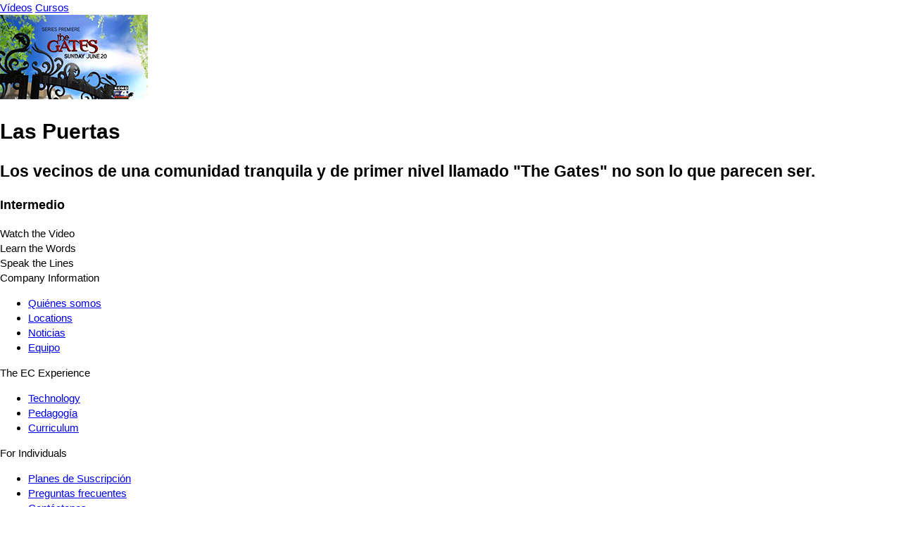

--- FILE ---
content_type: text/html; charset=UTF-8
request_url: https://es.englishcentral.com/video/11045/the-gates
body_size: 2732
content:
<!DOCTYPE html>
<html lang="es">
<head>
    <meta name="viewport" content="width=device-width, initial-scale=1, maximum-scale=1, user-scalable=no" />
<meta name="google" content="notranslate" />
<meta name="description" content="Los vecinos de una comunidad tranquila y de primer nivel llamado &quot;The Gates&quot; no son lo que parecen ser." />
<meta name="keywords" content="1" />
<meta property="og:title" content="Las Puertas" />
<meta property="og:description" content="Los vecinos de una comunidad tranquila y de primer nivel llamado &quot;The Gates&quot; no son lo que parecen ser." />
<meta property="og:url" content="http://es.englishcentral.com/video/11045/the-gates" />
<meta property="og:image" content="https://cdna.englishcentral.com/dialogs/11045/demopicture_30140_20120928155607.jpg" />
<meta property="og:image:width" content="420" />
<meta property="og:image:height" content="230" />
<meta property="og:site_name" content="EnglishCentral" />
<meta property="fb:app_id" content="118238151589839" />
<meta property="twitter:card" content="summary" />
<meta property="twitter:site" content="EnglishCentral" />
<meta property="twitter:title" content="Las Puertas" />
<meta property="twitter:description" content="Los vecinos de una comunidad tranquila y de primer nivel llamado &quot;The Gates&quot; no son lo que parecen ser." />
<meta property="twitter:image" content="https://cdna.englishcentral.com/dialogs/11045/demopicture_30140_20120928155607.jpg" />
<meta name="google-site-verification" content="zuSfSAt-vHtoPArVLCDYohHJfCDc0SEK1FxHYSi8e80" />
<meta name="X-UA-Compatible" content="IE=EDGE" />
<meta name="viewport" content="width=device-width, initial-scale=1, maximum-scale=1, user-scalable=no" />
<meta name="google" content="notranslate" /><title>Las Puertas</title>
<link rel='canonical' href='https://www.englishcentral.com/video/11045/the-gates' id='canonical'>
<link rel='alternate' href='https://www.englishcentral.com/video/11045/the-gates' hreflang='x-default'>
<link rel='alternate' href='https://es.englishcentral.com/video/11045/the-gates' hreflang='es'>
<link rel='alternate' href='https://ja.englishcentral.com/video/11045/the-gates' hreflang='ja'>
<link rel='alternate' href='https://ko.englishcentral.com/video/11045/the-gates' hreflang='ko'>
<link rel='alternate' href='https://pt.englishcentral.com/video/11045/the-gates' hreflang='pt'>
<link rel='alternate' href='https://ru.englishcentral.com/video/11045/the-gates' hreflang='ru'>
<link rel='alternate' href='https://tr.englishcentral.com/video/11045/the-gates' hreflang='tr'>
<link rel='alternate' href='https://vi.englishcentral.com/video/11045/the-gates' hreflang='vi'>
<link rel='alternate' href='https://zh.englishcentral.com/video/11045/the-gates' hreflang='zh'>
<link rel='alternate' href='https://he.englishcentral.com/video/11045/the-gates' hreflang='he'>
<link rel='alternate' href='https://ar.englishcentral.com/video/11045/the-gates' hreflang='ar'>
<link rel='alternate' href='https://fr.englishcentral.com/video/11045/the-gates' hreflang='fr'>
<link rel='alternate' href='https://de.englishcentral.com/video/11045/the-gates' hreflang='de'><link href="/manifest.json" rel="manifest" />
<link href="https://api.googleapis.com" rel="dns-prefetch" />
<link href="https://www.google-analytics.com" rel="dns-prefetch" />
<link href="https://connect.facebook.net" rel="dns-prefetch" />
<link href="https://api.googleapis.com" rel="dns-prefetch" />
<link href="https://www.google-analytics.com" rel="dns-prefetch" />
<link href="https://connect.facebook.net" rel="dns-prefetch" />
<link href="https://cdns.englishcentral.com/css/seo/video.css" media="screen" rel="stylesheet" type="text/css" />    <link type="text/css" rel="stylesheet" media="screen" href="https://cdns.englishcentral.com/css/seo/bootstrap-5.0.2-dist/bootstrap.min.css">
    <link type="text/css" rel="stylesheet" media="screen" href="https://cdns.englishcentral.com/css/seo/main.css">
    <link rel="manifest" href="/manifest.json" />
    <link rel="icon" href="/favicon.png" />
    <link rel="apple-touch-icon" href="/app-icon.png" />
    <meta name="theme-color" content="#D31826">
    <meta name="viewport" content="width=device-width, initial-scale=1, shrink-to-fit=no">
    <link href="/favicon.ico" rel="shortcut icon" type="image/x-icon"/>
    <style type="text/css">
        body {
            margin: 0;
            padding: 0;
            font-size: 15px;
            line-height: 1.43;
            font-family: "Helvetica Neue", helvetica, arial, sans-serif;
        }
        .h-100 {
            height: 100% !important;
        }
        .w-100 {
            width: 100% !important;
        }
    </style>
            <script>
            (function(s,t,a,n){s[t]||(s[t]=a,n=s[a]=function(){n.q.push(arguments)},
                n.q=[],n.v=2,n.l=1*new Date)})(window,"InstanaEumObject","ineum");

            ineum('reportingUrl', 'https://eum-orange-saas.instana.io');
            ineum('key', '1GOiGfADR2W3vALWNzYs_g');
            ineum('allowedOrigins', [/.*\.(dev|qa)?englishcentral\.com/i]);
            ineum('trackSessions');
            ineum('meta', 'rum_provider', 'instana');
            ineum('meta', 'viewer_country', 'US');
        </script>
        <script defer crossorigin="anonymous" src="https://eum.instana.io/1.7.5/eum.min.js"
                integrity="sha384-HJjb3vveemdYNUfM1D28dTeXpPPbwPWJinH9ldaGt3KxCO0PNRc4Jb3oQIxMmJMk"></script>
    </head>
<body class="main-ec-body es">
<div class="header">
    <nav class="nav header-nav">
        <div class="logo "></div>
        <div class="header-left-items-inner">
            <a href="/videos" id="header-videos" class="header-item">Vídeos</a>
            <a href="/courses" id="header-courses" class="header-item">Cursos</a>
        </div>
    </nav>
</div>
<div class="h-100 w-100 ec-pwa-v2-landing-app">
    <div class="container">
    <div class="d-flex align-items-start justify-content-center mt-3">
        <div class="video-container">
            <img src="https://cdna.englishcentral.com/dialogs/vidthumb210/demopicture_30140_20120928155607April.2021.jpg">
        </div>
        <div class="sidebar d-flex flex-column mx-3">
             <div>
                 <h1 class="activity-tile">Las Puertas</h1>
                 <h2 class="description">Los vecinos de una comunidad tranquila y de primer nivel llamado "The Gates" no son lo que parecen ser.</h2>
                 <h3 class="description">Intermedio</h3>
             </div>
            <div class="activity-list">
                <div class="item active">Watch the Video</div>
                <div class="item">Learn the Words</div>
                <div class="item">Speak the Lines</div>
            </div>
        </div>
    </div>
</div>

</div>
<footer class="footer-component d-block" >
    <!-- Main Footer -->
    <div class="footer-component-main enabled">
        <div class="footer-component-inner">
            <div class="footer-component-inner-row">
                <!-- Company Information -->
                <div class="section" >
                    <div class="section-header w-100">
                        <span>Company Information</span>
                    </div>
                    <div class="section-body">
                        <ul>
                            <li><a href="/about-us" id="navigation-footer-link-about-us" >Quiénes somos</a></li>
                            <li><a href="/company-information/locations" id="navigation-footer-link-locations" >Locations</a></li>
                            <li><a href="/company-information/news" id="navigation-footer-link-news" >Noticias</a></li>
                            <li><a href="/company-information/team" id="navigation-footer-link-team" >Equipo</a></li>
                        </ul>
                    </div>
                </div>

                <!-- EC Experience -->
                <div class="section">
                    <div class="section-header w-100">
                        <span>The EC Experience</span>
                    </div>
                    <div class="section-body">
                        <ul>
                            <li><a href="/ec-experience/technology" id="navigation-footer-link-technology" >Technology</a></li>
                            <li><a href="/ec-experience/pedagogy" id="navigation-footer-link-pedagogy" >Pedagogía</a></li>
                            <li><a href="/ec-experience/curriculum" id="navigation-footer-link-curriculum" >Curriculum</a></li>
                        </ul>
                    </div>
                </div>

                <!-- Individuals -->
                <div class="section" >
                    <div class="section-header w-100">
                        <span>For Individuals</span>
                    </div>
                    <div class="section-body">
                        <ul>
                            <li>
                                <a class="btn-reset" id="navigation-footer-link-plans"
                                   href="/payment" target="_blank">Planes de Suscripción</a>
                            </li>
                            <li>
                                <a class="btn-reset" id="navigation-footer-link-faq"
                                   href="/support/faq">Preguntas frecuentes</a>
                            </li>
                            <li><a class="btn-reset" id="navigation-footer-link-contact"
                                   href="/support/submit-request?isForSchools=false">
                                    Contáctenos</a>
                            </li>
                        </ul>
                    </div>
                </div>

                <!-- For Schools & Enterprises -->
                <div
                        class="section">
                    <div class="section-header w-100">
                        <span i18n>For Schools & Enterprises</span>
                    </div>
                    <div class="section-body">
                        <ul>
                            <li>
                                <a class="btn-reset" id="navigation-footer-link-register-student"
                                   href="/students">Registrarte como Estudiante</a></li>
                            <li>
                                <a class="btn-reset" id="navigation-footer-link-sales" target="_blank"
                                   href="https://solutions.englishcentral.com/en/demo-form-en" >Sales & Partnership</a>
                            </li>
                            <li>
                                <a class="btn-reset" id="navigation-footer-link-contact-schools"
                                   href="/support/submit-request?isForSchools=true" >Contáctenos</a>
                            </li>
                        </ul>
                    </div>
                </div>

                <!-- Follow us & Language Selector
                <div class="section active">
                    <div class="section-header w-100">
                        <span>Follow Us</span>
                    </div>
                    <div class="section-body">
                        <div class="social-buttons">
                            <a class="social-btn" id="navigation-footer-social-facebook" rel="noopener noreferrer" target="_blank"><i class="fab fa-facebook-f"></i></a>
                            <a class="social-btn" id="navigation-footer-social-twitter" rel="noopener noreferrer" href="https://twitter.com/EnglishCentral1" target="_blank"><i class="fab fa-twitter"></i></a>
                            <a class="social-btn" id="navigation-footer-social-linkedin" rel="noopener noreferrer" href="https://www.linkedin.com/company/englishcentral-inc." target="_blank"><i class="fab fa-linkedin-in"></i></a>
                            <a class="social-btn" id="navigation-footer-social-instagram" rel="noopener noreferrer" href="https://www.instagram.com/englishcentral/?hl=en" target="_blank"><i class="fab fa-instagram"></i></a>
                            <a class="social-btn" id="navigation-footer-social-youtube" rel="noopener noreferrer" href="https://www.youtube.com/user/EnglishCentral" target="_blank"><i class="fab fa-youtube"></i></a>
                            <a class="social-btn" id="navigation-footer-social-blog" rel="noopener noreferrer" target="_blank"><i class="fas fa-blog"></i></a>
                        </div>
                    </div>
                </div>
                -->
            </div>
        </div>
    </div>
    <!-- Sub Footer -->
    <div class="sub-footer">
        <div class="sub-footer-inner">
            <div class="row">
                <div class="sub-footer-left col-12 col-md-6" id="navigation-footer-logo-small">
                    <span class="logo-small"></span>
                    <span i18n>Copyright &nbsp;</span>
                    <i class="fal fa-copyright px-1"></i>
                                        <span>2026 EnglishCentral, Inc.</span>
                                    </div>
                <div class="sub-footer-right col-12 col-md-6">
                    <a class="btn-reset sub-footer-btn" id="navigation-footer-link-privacy"
                       href="/privacy-policy"
                    >Política de privacidad</a>
                    <a class="btn-reset sub-footer-btn" id="navigation-footer-link-terms"
                       href="/terms"
                    >Condiciones de uso</a>
                    <a class="btn-reset sub-footer-btn" id="navigation-footer-link-directory"
                       href="/directory" target="_blank">
                        Directorio                    </a>
                </div>
            </div>
        </div>
    </div>
</footer>
</body>
</html>
